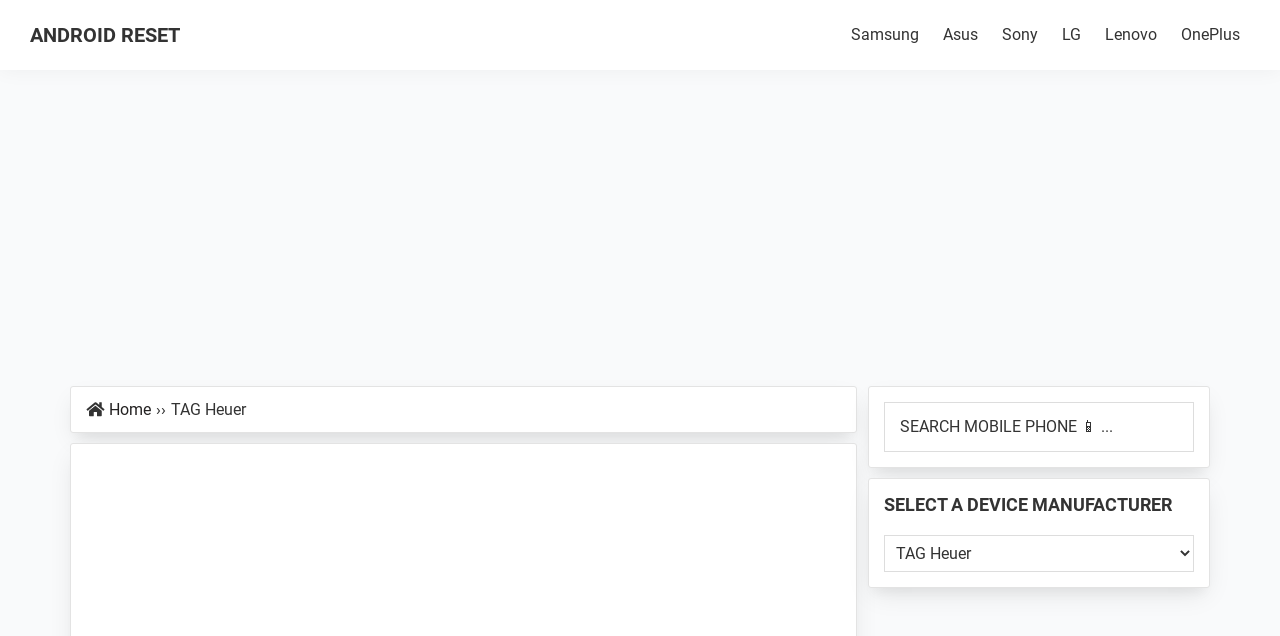

--- FILE ---
content_type: text/html; charset=utf-8
request_url: https://www.google.com/recaptcha/api2/aframe
body_size: 266
content:
<!DOCTYPE HTML><html><head><meta http-equiv="content-type" content="text/html; charset=UTF-8"></head><body><script nonce="WboSeFmztGlyE_gTh6hJVQ">/** Anti-fraud and anti-abuse applications only. See google.com/recaptcha */ try{var clients={'sodar':'https://pagead2.googlesyndication.com/pagead/sodar?'};window.addEventListener("message",function(a){try{if(a.source===window.parent){var b=JSON.parse(a.data);var c=clients[b['id']];if(c){var d=document.createElement('img');d.src=c+b['params']+'&rc='+(localStorage.getItem("rc::a")?sessionStorage.getItem("rc::b"):"");window.document.body.appendChild(d);sessionStorage.setItem("rc::e",parseInt(sessionStorage.getItem("rc::e")||0)+1);localStorage.setItem("rc::h",'1764989763828');}}}catch(b){}});window.parent.postMessage("_grecaptcha_ready", "*");}catch(b){}</script></body></html>

--- FILE ---
content_type: text/css
request_url: https://androidreset.org/wp-content/cache/breeze-minification/css/breeze_d161fe6713208e7f31b7a7c8d1f399cdb256f5b869ac6ef77e453f1fce99f28fd28d77a4fb078e62e3845ad2e5bd51b412971bf9fa32b7c3aa0a116b1886a83d.css
body_size: -7
content:

@font-face{font-family:FontAwesome;src:url(//androidreset.org/wp-content/themes/ar/fonts/fa/FontAwesome.eot);src:url(//androidreset.org/wp-content/themes/ar/fonts/fa/FontAwesome.eot) format('embedded-opentype'),url(//androidreset.org/wp-content/themes/ar/fonts/fa/FontAwesome.woff2) format('woff2'),url(//androidreset.org/wp-content/themes/ar/fonts/fa/FontAwesome.ttf) format('truetype'),url(//androidreset.org/wp-content/themes/ar/fonts/fa/FontAwesome.woff) format('woff'),url(//androidreset.org/wp-content/themes/ar/fonts/fa/FontAwesome.svg) format('svg');font-weight:400;font-style:normal;font-display:block}[class*=" fa-"],[class^=fa-]{font-family:FontAwesome!important;speak:never;font-style:normal;font-weight:400;font-variant:normal;text-transform:none;line-height:1;-webkit-font-smoothing:antialiased;-moz-osx-font-smoothing:grayscale}.fa-facebook:before{content:"\f39e"}.fa-instagram:before{content:"\f16d"}.fa-linkedin:before{content:"\f0e1"}.fa-pinterest-p:before{content:"\f231"}.fa-reddit-alien:before{content:"\f281"}.fa-sistrix:before{content:"\f3ee"}.fa-twitter:before{content:"\f099"}.fa-whatsapp:before{content:"\f232"}.fa-youtube:before{content:"\f167"}.fa-bars:before{content:"\f0c9"}.fa-chevron-up:before{content:"\f077"}.fa-code:before{content:"\f121"}.fa-download:before{content:"\f019"}.fa-home:before{content:"\f015"}.fa-search:before{content:"\f002"}.fa-th-large:before{content:"\f009"}.fa-times:before{content:"\f00d"}

--- FILE ---
content_type: text/css
request_url: https://androidreset.org/wp-content/cache/breeze-minification/css/breeze_1cbabe5ba2c562fc8ac704b8d22d71856e4801801cb5824cb8ffff01a0af3ce05dc38bd0aa8df1520b9601b957f0cfedfc99d16d00e28744dad3b69efeed5487.css
body_size: 67
content:
.rig li{display:inline-block;max-width:170px;width:23.5%;border:1px solid #e3e3e3;box-shadow:0 10px 25px -5px rgb(0 0 0 / .1),0 10px 10px -5px rgb(0 0 0 / .04);margin:3px}.rig{text-align:center;margin:17px 0}.rig a{color:#fff;text-decoration:none}.rig h3{background:#34495E;margin:0;padding:7px;font-size:17px!important;font-weight:400}@media only screen and (max-width:1023px){ul.rig.columns-4 li{width:17%}}@media only screen and (max-width:960px){ul.rig.columns-4 li{width:23.5%}}@media only screen and (max-width:485px){ul.rig.columns-4 li{width:40%}}.wp-pagenavi{text-align:center;padding:10px 0}.pagination .nav-links{-webkit-box-shadow:0 8px 6px -6px rgb(33 28 28 / .9);-moz-box-shadow:0 8px 6px -6px rgb(33 28 28 / .9);box-shadow:0 1px 2px -1px rgb(22 19 19 / .9);display:inline-block;border-radius:5px;overflow:hidden;font-size:16px}.pagination .page-numbers{padding:2px 12px;float:left}.pagination .page-numbers,.pagination .page-numbers a{display:inline-block;text-decoration:none}.pagination .nav-links .page-numbers:nth-child(2n){background:#bcc2c899;background:rgb(188 194 200 / .6)}.pagination .nav-links .page-numbers{background:#bcc2c852;background:rgb(188 194 200 / .35)}.pagination .nav-links .current,.pagination .page-numbers:hover{color:#FFF;background:#34495E!important}